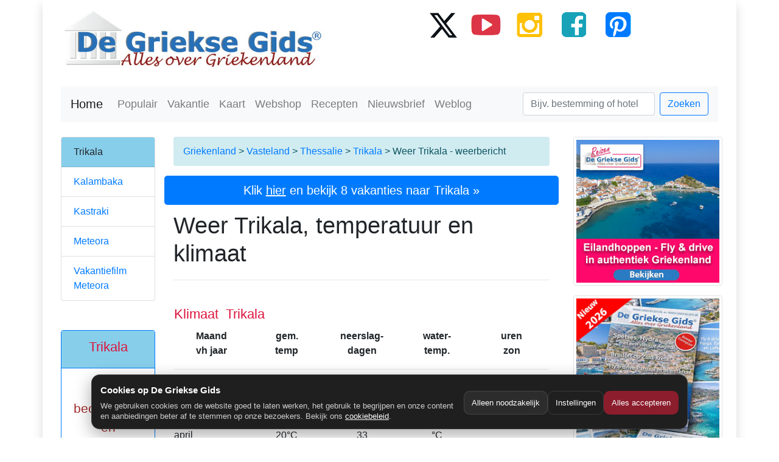

--- FILE ---
content_type: text/html; charset=UTF-8
request_url: https://www.grieksegids.nl/weersverwachting/trikala.php
body_size: 7403
content:
<!DOCTYPE html>
<html lang="nl-NL">
  <head>
   <base href="https://www.grieksegids.nl/" />   
    <meta charset="utf-8">
    <meta http-equiv="X-UA-Compatible" content="IE=edge">
    <meta name="viewport" content="width=device-width, initial-scale=1">
<title>Weer Trikala | Weerbericht en klimaat</title>
<meta name="description" content="Weer Trikala. Weerbericht, weersverwachting, temperatuur en klimaat Trikala Griekenland."/>
<meta name="language" content="nl-NL"/>
<link rel="canonical" href="https://www.grieksegids.nl/weersverwachting/trikala.php" />
<link rel="alternate" hreflang="nl-BE" href="https://www.grieksegids.be/weersverwachting/trikala.php" />	
<link rel="alternate" hreflang="nl-NL" href="https://www.grieksegids.nl/weersverwachting/trikala.php" />	 
<meta name="robots" content="all"/>
<meta property="og:url"  content="https://www.grieksegids.nl/weersverwachting/trikala.php" />
<meta property="og:type" content="website" />
<meta property="og:title"  content="Weerbericht Trikala | Weersverwachting, temperatuur en klimaat";/>
<meta property="og:description"  content="Weerbericht Trikala. Trikala weersverwachting, temperaturen en klimaat" />
<meta property="og:image" content="https://www.grieksegids.nl/fotos/meteora/1200pix/meteora-grieksegids-15.jpg" />
<script defer data-domain="grieksegids.nl" src="https://plausible.io/js/script.file-downloads.hash.outbound-links.pageview-props.revenue.tagged-events.js"></script>
<script>window.plausible = window.plausible || function() { (window.plausible.q = window.plausible.q || []).push(arguments) }</script>
           
<link rel="icon" href="favicon.ico">
<link rel="apple-touch-icon" href="apple-touch-icon.png" />		  
    <!-- Bootstrap -->
 <link rel="stylesheet" href="https://www.grieksegids.nl/css/bootstrap-grieksegids-mini.css">
    <link rel="stylesheet" type="text/css" href="fontawesome/css/font-awesome.min.css" /> 
</head>
  <body>
	<div class="container small shadow">  
    <header>
     
        <div class="container">
			
<div class="row">
            <div class="col-lg-5 col-md-12 col-sm-12 col-xs-12 text-center mt-3"> <a href="https://www.grieksegids.nl/"><img data-src="https://www.grieksegids.nl/img/grieksegids-logo.jpg" class="img-fluid lazy" alt="Griekenland - De Griekse Gids"></a>
            </div>
            <div class="col-lg-7 col-md-12 d-lg-block text-center mt-3"><a href="https://twitter.com/degrieksegids" title="Twitter Griekse Gids" target="_blank"><img data-src="https://www.grieksegids.nl/social-media/twitter-grieksegids.png" class="lazy" width="56" height="51" alt="Twitter Griekse Gids"/></a>&nbsp;&nbsp;&nbsp;&nbsp;<a href="https://www.youtube.com/user/DeGriekseGids" title="YouTube Griekse Gids" target="_blank"><img data-src="https://www.grieksegids.nl/social-media/youtube-grieksegids.png" class="lazy" width="56" height="51" alt="Youtube Griekse Gids"/></a>&nbsp;&nbsp;&nbsp;&nbsp;<a href="https://www.instagram.com/grieksegids/" title="Instagram Griekse Gids" target="_blank"><img data-src="https://www.grieksegids.nl/social-media/instagram-grieksegids.png" class="lazy" width="56" height="51" alt="Instagram Griekse Gids"/></a>&nbsp;&nbsp;&nbsp;&nbsp;<a href="https://www.facebook.com/degrieksegids" title="Facebook Griekse Gids" target="_blank"><img data-src="https://www.grieksegids.nl/social-media/facebook-grieksegids.png" class="lazy" width="56" height="51" alt="Facebook Griekse Gids"/></a>&nbsp;&nbsp;&nbsp;&nbsp;<a href="https://www.pinterest.com/grieksegids/" title="Pinterest Griekse Gids" target="_blank"><img data-src="https://www.grieksegids.nl/social-media/pinterest-grieksegids.png" class="lazy" width="56" height="51" alt="Pinterest Griekse Gids"/></a></div>
</div>
		<div class="row">
         &nbsp;
        </div>
    
            
	<style>
  :root{
    --gg-bg:#1f1f1f;
    --gg-card:#2a2a2a;
    --gg-text:#ffffff;
    --gg-muted:#cfcfcf;
    --gg-accent:#8b1d2c; /* bordeaux-achtig */
    --gg-border:rgba(255,255,255,.12);
  }
  #gg-cookie-banner{
    position:fixed; left:0; right:0; bottom:0;
    z-index:9999;
    padding:14px;
    font-family: Arial, sans-serif;
  }
  .gg-cookie-card{
    max-width:980px; margin:0 auto;
    background:var(--gg-bg);
    color:var(--gg-text);
    border:1px solid var(--gg-border);
    border-radius:14px;
    padding:14px 14px 12px 14px;
    box-shadow:0 8px 28px rgba(0,0,0,.35);
  }
  .gg-cookie-row{display:flex; gap:12px; flex-wrap:wrap; align-items:center; justify-content:space-between;}
  .gg-cookie-title{font-weight:700; font-size:15px;}
  .gg-cookie-text{color:var(--gg-muted); font-size:13px; line-height:1.35; margin-top:6px;}
  .gg-cookie-actions{display:flex; gap:8px; flex-wrap:wrap;}
  .gg-btn{
    border-radius:10px; padding:9px 12px;
    border:1px solid var(--gg-border);
    background:transparent; color:var(--gg-text);
    cursor:pointer; font-size:13px;
  }
  .gg-btn:hover{filter:brightness(1.08);}
  .gg-btn-primary{background:var(--gg-accent); border-color:transparent;}
  .gg-btn-ghost{background:rgba(255,255,255,.06);}
  .gg-link{color:#fff; text-decoration:underline;}
  .gg-modal-backdrop{
    position:fixed; inset:0; z-index:10000;
    background:rgba(0,0,0,.55);
    display:none; align-items:flex-end; justify-content:center;
    padding:14px;
  }
  .gg-modal{
    width:min(980px, 100%);
    background:var(--gg-card);
    border:1px solid var(--gg-border);
    border-radius:14px;
    color:var(--gg-text);
    padding:14px;
    box-shadow:0 8px 28px rgba(0,0,0,.45);
  }
  .gg-modal h3{margin:0; font-size:16px;}
  .gg-modal p{margin:8px 0 0 0; color:var(--gg-muted); font-size:13px; line-height:1.35;}
  .gg-toggles{margin-top:12px; display:grid; gap:10px;}
  .gg-toggle{
    display:flex; justify-content:space-between; gap:12px; align-items:flex-start;
    border:1px solid var(--gg-border); border-radius:12px; padding:10px;
    background:rgba(255,255,255,.04);
  }
  .gg-toggle strong{display:block; font-size:13px;}
  .gg-toggle span{display:block; color:var(--gg-muted); font-size:12px; margin-top:4px; line-height:1.3;}
  .gg-switch{display:flex; gap:8px; align-items:center;}
  .gg-switch input{transform:scale(1.1);}
  .gg-footer{margin-top:12px; display:flex; justify-content:flex-end; gap:8px; flex-wrap:wrap;}
</style>

<!-- Banner -->
<div id="gg-cookie-banner" style="display:none;">
  <div class="gg-cookie-card">
    <div class="gg-cookie-row">
      <div style="min-width:260px; flex:1;">
        <div class="gg-cookie-title">Cookies op De Griekse Gids</div>
        <div class="gg-cookie-text">
          We gebruiken cookies om de website goed te laten werken, het gebruik te begrijpen en onze content en aanbiedingen beter af te stemmen op onze bezoekers.
          Bekijk ons <a class="gg-link" href="https://www.grieksegids.nl/grieksegids-info/privacy-policy-grieksegids.php">cookiebeleid</a>.
        </div>
      </div>

      <div class="gg-cookie-actions">
        <button class="gg-btn gg-btn-ghost" id="gg-cookie-decline">Alleen noodzakelijk</button>
        <button class="gg-btn" id="gg-cookie-settings">Instellingen</button>
        <button class="gg-btn gg-btn-primary" id="gg-cookie-accept">Alles accepteren</button>
      </div>
    </div>
  </div>
</div>

<!-- Instellingen modal -->
<div class="gg-modal-backdrop" id="gg-cookie-modal">
  <div class="gg-modal">
    <div style="display:flex; justify-content:space-between; gap:12px; align-items:center;">
      <h3>Cookie-instellingen</h3>
      <button class="gg-btn gg-btn-ghost" id="gg-cookie-close">Sluiten</button>
    </div>
    <p>Kies welke cookies je wilt toestaan. Noodzakelijke cookies zijn altijd actief.</p>

    <div class="gg-toggles">
      <div class="gg-toggle">
        <div>
          <strong>Noodzakelijk</strong>
          <span>Deze cookies zijn nodig om de website correct te laten werken.</span>
        </div>
        <div class="gg-switch">
          <input type="checkbox" checked disabled />
        </div>
      </div>

      <div class="gg-toggle">
        <div>
          <strong>Statistieken</strong>
          <span>Helpt ons begrijpen hoe de site wordt gebruikt (geanonimiseerd waar mogelijk).</span>
        </div>
        <div class="gg-switch">
          <input type="checkbox" id="gg-consent-analytics" />
        </div>
      </div>

      <div class="gg-toggle">
        <div>
          <strong>Marketing</strong>
          <span>Voor relevante advertenties en metingen via Meta (Facebook/Instagram Pixel).</span>
        </div>
        <div class="gg-switch">
          <input type="checkbox" id="gg-consent-marketing" />
        </div>
      </div>
    </div>

    <div class="gg-footer">
      <button class="gg-btn gg-btn-ghost" id="gg-cookie-save-necessary">Alleen noodzakelijk</button>
      <button class="gg-btn gg-btn-primary" id="gg-cookie-save">Opslaan</button>
    </div>
  </div>
</div>

<script>
/** ========= Cookie helpers ========= */
function ggSetCookie(name, value, days) {
  var d = new Date();
  d.setTime(d.getTime() + (days*24*60*60*1000));
  document.cookie = name + "=" + encodeURIComponent(value) + "; expires=" + d.toUTCString() + "; path=/; SameSite=Lax";
}
function ggGetCookie(name) {
  var v = document.cookie.match('(^|;)\\s*' + name + '\\s*=\\s*([^;]+)');
  return v ? decodeURIComponent(v.pop()) : null;
}
function ggDeleteCookie(name) {
  document.cookie = name + "=; expires=Thu, 01 Jan 1970 00:00:00 UTC; path=/; SameSite=Lax";
}

/** ========= Consent state =========
 * We store JSON: { necessary:true, analytics:false, marketing:false }
 */
var GG_CONSENT_COOKIE = "gg_cookie_consent_v1";
var GG_CONSENT_DAYS = 180;

function ggDefaultConsent() {
  return { necessary:true, analytics:false, marketing:false };
}
function ggReadConsent() {
  try {
    var raw = ggGetCookie(GG_CONSENT_COOKIE);
    if (!raw) return null;
    var obj = JSON.parse(raw);
    if (!obj || typeof obj !== "object") return null;
    // ensure keys exist
    obj.necessary = true;
    obj.analytics = !!obj.analytics;
    obj.marketing = !!obj.marketing;
    return obj;
  } catch(e) {
    return null;
  }
}
function ggWriteConsent(consentObj) {
  ggSetCookie(GG_CONSENT_COOKIE, JSON.stringify(consentObj), GG_CONSENT_DAYS);
}

/** ========= Meta Pixel load (ONLY after marketing consent) ========= */
function ggLoadFacebookPixel() {
  if (window.fbq) return;

  !function(f,b,e,v,n,t,s)
  {if(f.fbq)return;n=f.fbq=function(){n.callMethod?
  n.callMethod.apply(n,arguments):n.queue.push(arguments)};
  if(!f._fbq)f._fbq=n;n.push=n;n.loaded=!0;n.version='2.0';
  n.queue=[];t=b.createElement(e);t.async=!0;
  t.src=v;s=b.getElementsByTagName(e)[0];
  s.parentNode.insertBefore(t,s)}(window, document,'script',
  'https://connect.facebook.net/en_US/fbevents.js');

  fbq('init', '1550481859501056');
  fbq('track', 'PageView');
}

/** ========= UI ========= */
var banner = document.getElementById("gg-cookie-banner");
var modal = document.getElementById("gg-cookie-modal");
var analyticsToggle = document.getElementById("gg-consent-analytics");
var marketingToggle = document.getElementById("gg-consent-marketing");

function ggOpenModal() {
  // sync toggles with current consent or defaults
  var c = ggReadConsent() || ggDefaultConsent();
  analyticsToggle.checked = !!c.analytics;
  marketingToggle.checked = !!c.marketing;
  modal.style.display = "flex";
}
function ggCloseModal() {
  modal.style.display = "none";
}
function ggHideBanner() {
  banner.style.display = "none";
}
function ggShowBanner() {
  banner.style.display = "block";
}

function ggApplyConsent(consentObj) {
  ggWriteConsent(consentObj);
  ggHideBanner();
  ggCloseModal();

  if (consentObj.marketing) {
    ggLoadFacebookPixel();
  }
}

// Buttons
document.getElementById("gg-cookie-accept").addEventListener("click", function(){
  ggApplyConsent({ necessary:true, analytics:true, marketing:true });
});
document.getElementById("gg-cookie-decline").addEventListener("click", function(){
  ggApplyConsent({ necessary:true, analytics:false, marketing:false });
});
document.getElementById("gg-cookie-settings").addEventListener("click", ggOpenModal);
document.getElementById("gg-cookie-close").addEventListener("click", ggCloseModal);

document.getElementById("gg-cookie-save").addEventListener("click", function(){
  ggApplyConsent({ necessary:true, analytics:analyticsToggle.checked, marketing:marketingToggle.checked });
});
document.getElementById("gg-cookie-save-necessary").addEventListener("click", function(){
  ggApplyConsent({ necessary:true, analytics:false, marketing:false });
});

// Init
(function(){
  var consent = ggReadConsent();
  if (!consent) {
    ggShowBanner();
  } else {
    // if already consented, apply marketing scripts
    if (consent.marketing) ggLoadFacebookPixel();
  }
})();

/** ========= Optional: expose a function to reopen settings later =========
 * You can add a footer link: <a href="#" onclick="ggCookieSettings();return false;">Cookie-instellingen</a>
 */
window.ggCookieSettings = function(){
  ggOpenModal();
};
</script>
<nav class="navbar navbar-expand-lg navbar-light bg-light mt-2 mb-2">
<a class="navbar-brand" href="https://www.grieksegids.nl/" alt="Griekenland vakantie" title="Griekenland">Home</a>
<button class="navbar-toggler navbar-toggler-right" type="button" data-toggle="collapse" data-target="#navb">
<span class="navbar-toggler-icon"></span>
</button>
<div class="collapse navbar-collapse" id="navb">
<ul class="navbar-nav mr-auto">
<li class="nav-item">
<a class="nav-link" href="https://www.grieksegids.nl/griekenland-bestemmingen.php" alt="Populaire Griekenland bestemmingen" title="Populaire Griekse bestemmingen">Populair</a>
</li>  
<li class="nav-item">
<a class="nav-link" href="https://www.grieksegids.nl/vakanties/griekenland-vakanties.php" alt="Vakantie Griekenland" title="Vakanties in Griekenland">Vakantie</a>
</li>
<li class="nav-item">
<a class="nav-link" href="https://www.grieksegids.nl/kaart-griekenland.php" alt="Kaart Griekenland" title="De kaart van Griekenland">Kaart</a>
</li>	
<li class="nav-item">
<a href="https://tomagazaki.nl/" title="Griekse producten" target="_blank" class="nav-link" alt="Griekse winkel - To Magazaki">Webshop</a>
</li>
<li class="nav-item">
<a class="nav-link" href="https://www.grieksegids.nl/gerechten/grieksegerechten.php" alt="Griekse recepten - gerechten" title="Griekse recepten">Recepten</a>
</li>	
<li class="nav-item text-danger">
<a class="nav-link" href="https://www.grieksegids.nl/nieuwsbrief/" alt="Griekenland Nieuwsbrief" title="Nieuwsbrief Griekse Gids">Nieuwsbrief</a>
</li>
<li class="nav-item text-danger">
<a class="nav-link" href="https://www.grieksegids.nl/griekenland-weblog/" alt="Griekenland Weblog" title="Weblog Griekse Gids">Weblog</a>
</li>
</ul>
<form class="form-inline my-2 my-lg-0" action="https://www.grieksegids.nl/zoeken.php">
<input name="zoekterm" class="form-control mr-sm-2" type="text" placeholder="Bijv. bestemming of hotel">
<button class="btn btn-outline-primary my-2 my-sm-0" type="submit">Zoeken</button>
</form>
</div>
</nav>

              
  <!--Hier begint het middelste deel plaatsen-->

		</div>	

    </header>

    <section>
       <div class="container">
        <div class="row">
<div class="col-lg-7 order-lg-3">
       <div class="row">
             <div class="col-md-12 mt-3">
       <div class="breadcrumb alert-info"><a href="https://www.grieksegids.nl/">Griekenland</a>&nbsp;&gt;&nbsp;<a href="https://www.grieksegids.nl/vasteland.php" title="Vasteland Griekenland">Vasteland</a>&nbsp;&gt;&nbsp;<a href="https://www.grieksegids.nl/thessalie/">Thessalie</a>&nbsp;&gt;&nbsp;<a href="https://www.grieksegids.nl/thessalie/trikala.php">Trikala</a>&nbsp;&gt;&nbsp;Weer Trikala - weerbericht</div>
             </div>
         </div>  
    
    
  <div class="row">
      
<div class="btn-group btn-block" role="group">
          
<a href="https://www.grieksegids.nl/griekenland-vakantie/trikala" type="button" class="btn btn-primary btn-lg"> Klik <u>hier</u> en bekijk 8 vakanties naar Trikala  &raquo;</a>
</div>

        </div>
    
         <div class="row">
           <div class="col-md-12">
             <h1>Weer Trikala, temperatuur en klimaat</h1>
             <hr> 
 		   
			   
			   
            
                 
      <!--Hier begint het acco deel-->
      
<div class="row">
                <div class="d-lg-none text-center">
                     	<a href="https://www.grieksegidsreizen.nl/" target="_blank" rel="nofollow"><img width="250" height="250" data-src="https://www.grieksegids.nl/banners-griekenland/grieksegidsreizen/grieksegidsreizen.png" alt="Vakantie Griekenland" class="lazy img-thumbnail img-fluid mb-md-3 mb-sm-3 mx-2" title="Vakantie Griekenland"></a>
<a href="https://tomagazaki.nl/product/griekse-gids-glossy-18-zomer-2026/" target="_blank"><img width="250" height="250" data-src="https://www.grieksegids.nl/banners-griekenland/griekenland-glossy/grieksegids-glossy-2026-bestel.jpg" alt="Griekse Gids Glossy" class="lazy img-thumbnail img-fluid mb-md-3 mb-sm-3 mx-2" title="Griekse Gids Glossy 2026"></a>
<a href="https://tomagazaki.nl/" target="_blank"><img width="250" height="250" data-src="https://www.grieksegids.nl/banners-griekenland/tomagazaki/tomagazaki-banner-3.jpg" alt="Griekse webshop to Magazaki" class="lazy img-thumbnail img-fluid mb-md-3 mb-sm-3 mx-2" title="Griekse winkel to Magazaki"></a>
<a href="https://www.sunweb.nl/vakantie/reizen?tt=1271_12_9707_grieksegids-banner&r=%2Fvakantie%2Fzoeken%3FCountry%3D16" target="_blank" rel="sponsored nofollow" ><img width="250" height="250" data-src="https://www.grieksegids.nl/banners-griekenland/sunweb/griekenland2-250x250.jpg" alt="Sunweb" class="lazy img-thumbnail img-fluid mb-md-3 mb-sm-3 mx-2" title="Sunweb"></a>
<a href="https://reis.tui.nl/?tt=433_12_9707_grieksegids-banner&r=%2Freizen%2Fgriekenland%2F" target="_blank" rel="sponsored nofollow"><img data-src="https://www.grieksegids.nl/banners-griekenland/tui/tui-griekenland.gif" class="lazy img-thumbnail img-fluid mb-md-3 mb-sm-3 mx-2"  width="250" height="250" alt="Tui"/></a>
<a href="https://ds1.nl/c/?si=7805&li=1362777&wi=16197&ws=&dl=griekenland" target="_blank" rel="sponsored nofollow" ><img width="250" height="250" data-src="https://www.grieksegids.nl/banners-griekenland/vakantiediscounter/de-vakantiediscounter.png" alt="Vakantiediscounter Griekenland" class="lazy img-thumbnail img-fluid mb-md-3 mb-sm-3 mx-2" title="de Vakantiediscounter"></a>

;
                </div>

              </div>
<br>

         <div class="row">
           <div class="col-md-12"> 

<table width="100%" border="0">
  <tr>
    <td><h3>Klimaat &nbsp;Trikala</h3></td>
  </tr>
</table>

<table width="100%" id="hor-minimalist-a">
  <thead>
    <tr>
      <th scope ="col" width="20%"><div align="center">Maand<br>
      vh jaar</div></th>
      <th scope ="col" width="20%"><div align="center">gem. <br>
        temp </div></th>
      <th scope ="col" width="20%"><div align="center">neerslag-<br>
        dagen</div></th>
      <th scope ="col" width="20%"><div align="center">water-<br>
        temp.</div></th>
      <th scope ="col" width="20%"><div align="center">uren <br>
        zon<br>
      </div></th>
    </tr>
  </thead>

  <tbody>
    <tr>
      <td colspan="5"><hr>
</td>
      </tr>
      <tr>
    <td>
      januari                                                                      </td>
    <td width="20%"><div align="center">10&deg;C</div></td>
    <td width="20%"><div align="center">32</div></td>
    <td width="20%"><div align="center">&deg;C</div></td>
    <td width="20%"><div align="center"></div></td>
  </tr>
    <tr>
    <td>
            februari                                                                </td>
    <td width="20%"><div align="center">12&deg;C</div></td>
    <td width="20%"><div align="center">31</div></td>
    <td width="20%"><div align="center">&deg;C</div></td>
    <td width="20%"><div align="center"></div></td>
  </tr>
    <tr>
    <td>
                  maart                                                          </td>
    <td width="20%"><div align="center">15&deg;C</div></td>
    <td width="20%"><div align="center">36</div></td>
    <td width="20%"><div align="center">&deg;C</div></td>
    <td width="20%"><div align="center"></div></td>
  </tr>
    <tr>
    <td>
                        april                                                    </td>
    <td width="20%"><div align="center">20&deg;C</div></td>
    <td width="20%"><div align="center">33</div></td>
    <td width="20%"><div align="center">&deg;C</div></td>
    <td width="20%"><div align="center"></div></td>
  </tr>
    <tr>
    <td>
                              mei                                              </td>
    <td width="20%"><div align="center">26&deg;C</div></td>
    <td width="20%"><div align="center">38</div></td>
    <td width="20%"><div align="center">&deg;C</div></td>
    <td width="20%"><div align="center"></div></td>
  </tr>
    <tr>
    <td>
                                    juni                                        </td>
    <td width="20%"><div align="center">31&deg;C</div></td>
    <td width="20%"><div align="center">25</div></td>
    <td width="20%"><div align="center">&deg;C</div></td>
    <td width="20%"><div align="center"></div></td>
  </tr>
    <tr>
    <td>
                                          juli                                  </td>
    <td width="20%"><div align="center">33&deg;C</div></td>
    <td width="20%"><div align="center">19</div></td>
    <td width="20%"><div align="center">&deg;C</div></td>
    <td width="20%"><div align="center"></div></td>
  </tr>
    <tr>
    <td>
                                                augustus                            </td>
    <td width="20%"><div align="center">33&deg;C</div></td>
    <td width="20%"><div align="center">16</div></td>
    <td width="20%"><div align="center">&deg;C</div></td>
    <td width="20%"><div align="center"></div></td>
  </tr>
    <tr>
    <td>
                                                      september                      </td>
    <td width="20%"><div align="center">28&deg;C</div></td>
    <td width="20%"><div align="center">30</div></td>
    <td width="20%"><div align="center">&deg;C</div></td>
    <td width="20%"><div align="center"></div></td>
  </tr>
    <tr>
    <td>
                                                            oktober                </td>
    <td width="20%"><div align="center">22&deg;C</div></td>
    <td width="20%"><div align="center">52</div></td>
    <td width="20%"><div align="center">&deg;C</div></td>
    <td width="20%"><div align="center"></div></td>
  </tr>
    <tr>
    <td>
                                                                  november          </td>
    <td width="20%"><div align="center">16&deg;C</div></td>
    <td width="20%"><div align="center">56</div></td>
    <td width="20%"><div align="center">&deg;C</div></td>
    <td width="20%"><div align="center"></div></td>
  </tr>
    <tr>
    <td>
                                                                        december    </td>
    <td width="20%"><div align="center">11&deg;C</div></td>
    <td width="20%"><div align="center">50</div></td>
    <td width="20%"><div align="center">&deg;C</div></td>
    <td width="20%"><div align="center"></div></td>
  </tr>
    </tbody>

</table>

 <br>Weer Trikala, temperatuur en klimaat
</div>
         </div>

           </div>
         </div>

            
</div>          
            
          <div class="col-lg-2 order-lg-2 mt-3 ">
             <div class="d-none d-lg-block">
                            </div> 
   

              <div class="card mb-5">
                <div class="card-header">Trikala</div>
                <ul class="list-group list-group-flush">
                    
                                    <a href="https://www.grieksegids.nl/thessalie/kalambaka.php" title="Kalambaka Trikala" class="list-group-item">Kalambaka</a>
                                      <a href="https://www.grieksegids.nl/thessalie/kastraki-trikala.php" title="Kastraki Trikala" class="list-group-item">Kastraki</a>
                                      <a href="https://www.grieksegids.nl/thessalie/meteora.php" title="Meteora Trikala" class="list-group-item">Meteora</a>
                                      <a href="https://www.grieksegids.nl/thessalie/meteora-youtube-film.php" title="Vakantiefilm Meteora Trikala" class="list-group-item">Vakantiefilm Meteora</a>
                     


                </ul>
  </div> 
              

       <div class="card border-primary mb-5">
		   <div class="card-header border-primary text-center"><h3>Trikala</h3></div>
  <div class="card-body text-primary">
    <span class="card-title"> <div class="text-center"><span class="copyredtitle">5 beoordelingen</span><br>
                <span class="display-4">               9.2</span><br>
               </div> </span>
  </div>
  <div class="card-footer text-secondary text-center"><a href="https://www.grieksegids.nl/reviews-vakantieregios/trikala" class="btn btn-danger" role="button">
             Lees reviews&raquo;</a></div>
</div>
       
   
                  
               <div class="card mb-5">
                <div class="card-header">Meer Thessalie</div>
                <ul class="list-group list-group-flush">
                    
                                    <a href="https://www.grieksegids.nl/thessalie/karditsa.php" title="Karditsa" class="list-group-item">Karditsa</a>
                                      <a href="https://www.grieksegids.nl/thessalie/larissa.php" title="Larissa" class="list-group-item">Larissa</a>
                                      <a href="https://www.grieksegids.nl/thessalie/magnisia.php" title="Magnisia" class="list-group-item">Magnisia</a>
                                      <a href="https://www.grieksegids.nl/thessalie/trikala.php" title="Trikala" class="list-group-item">Trikala</a>
                     


                </ul>
              </div>   
              
     
              
              
          </div>

            
 <div class="col-xl-3 col-lg-3 order-last text-center p-3 d-none d-lg-block sticky-sidebar"> 
   <div class="sticky-top">
	<a href="https://www.grieksegidsreizen.nl/" target="_blank" rel="nofollow"><img width="250" height="250" data-src="https://www.grieksegids.nl/banners-griekenland/grieksegidsreizen/grieksegidsreizen.png" alt="Vakantie Griekenland" class="lazy img-thumbnail img-fluid mb-md-3 mb-sm-3 mx-2" title="Vakantie Griekenland"></a>
<a href="https://tomagazaki.nl/product/griekse-gids-glossy-18-zomer-2026/" target="_blank"><img width="250" height="250" data-src="https://www.grieksegids.nl/banners-griekenland/griekenland-glossy/grieksegids-glossy-2026-bestel.jpg" alt="Griekse Gids Glossy" class="lazy img-thumbnail img-fluid mb-md-3 mb-sm-3 mx-2" title="Griekse Gids Glossy 2026"></a>
<a href="https://tomagazaki.nl/" target="_blank"><img width="250" height="250" data-src="https://www.grieksegids.nl/banners-griekenland/tomagazaki/tomagazaki-banner-3.jpg" alt="Griekse webshop to Magazaki" class="lazy img-thumbnail img-fluid mb-md-3 mb-sm-3 mx-2" title="Griekse winkel to Magazaki"></a>
<a href="https://www.sunweb.nl/vakantie/reizen?tt=1271_12_9707_grieksegids-banner&r=%2Fvakantie%2Fzoeken%3FCountry%3D16" target="_blank" rel="sponsored nofollow" ><img width="250" height="250" data-src="https://www.grieksegids.nl/banners-griekenland/sunweb/griekenland2-250x250.jpg" alt="Sunweb" class="lazy img-thumbnail img-fluid mb-md-3 mb-sm-3 mx-2" title="Sunweb"></a>
<a href="https://reis.tui.nl/?tt=433_12_9707_grieksegids-banner&r=%2Freizen%2Fgriekenland%2F" target="_blank" rel="sponsored nofollow"><img data-src="https://www.grieksegids.nl/banners-griekenland/tui/tui-griekenland.gif" class="lazy img-thumbnail img-fluid mb-md-3 mb-sm-3 mx-2"  width="250" height="250" alt="Tui"/></a>
<a href="https://ds1.nl/c/?si=7805&li=1362777&wi=16197&ws=&dl=griekenland" target="_blank" rel="sponsored nofollow" ><img width="250" height="250" data-src="https://www.grieksegids.nl/banners-griekenland/vakantiediscounter/de-vakantiediscounter.png" alt="Vakantiediscounter Griekenland" class="lazy img-thumbnail img-fluid mb-md-3 mb-sm-3 mx-2" title="de Vakantiediscounter"></a>

;
      </div>  
  
 </div>
        </div>
      </div>    
        


        <div class="container">

  


    <footer class="text-center">
      <div class="container">
        <div class="row">
          <div class="col-12">
            <p> 
<div class="row footer-gg text-left">
<div class="col-md-3 col-sm-3 col-xs-6 kolomfooter">
    <div>VAKANTIES GRIEKENLAND</div>
    <div><a href="https://www.grieksegidsreizen.nl/" title="Eilandhoppen en vakanties Griekenland">Unieke Griekenland Reizen</a></div>
    <div><a href="https://www.grieksegids.nl/eiland-hoppen.php" title="Eilandhoppen Griekenland">Eilandhoppen Griekenland</a></div>		
    <div><a href="https://www.grieksegids.nl/eilandhoppen-griekenland/cycladen/" title="Eilandhoppen Cycladen">Eilandhoppen Cycladen</a></div>		
    <div><a href="https://www.grieksegids.nl/vakanties/griekenland-vakanties.php" title="Vakanties Griekenland">Griekenland vakanties</a></div>
    <div><a href="https://www.grieksegids.nl/fly-drive-griekenland.php" title="Fly & Drive vakantie Griekenland">Fly & Drive Griekenland</a></div>	
	<div><a href="https://www.grieksegids.nl/lastminute/griekenland/" title="Griekenland last minutes">Last Minutes Griekenland</a></div>	
    <div>&nbsp;</div>
	<div>Griekse Gids Glossy</div>
	<div><a href="https://mijngrieksegids.nl/" title="Griekse Gids Glossy">Griekse Gids Glossy Bestellen</a></div>
	<div><a href="https://mijngrieksegids.nl/adverteren-griekse-gids-glossy/" title="Adverteren Griekse Gids Glossy">Adverteren</a></div>
  </div>
<div class="col-md-3 col-sm-3 hidden-xs kolomfooter">
    <div>GRIEKSE VAKANTIEBESTEMMINGEN</div>
    <div><a href="https://www.grieksegids.nl/griekse-eilanden.php" title="Eilanden Griekenland">De Griekse eilanden</a></div>	
    <div><a href="https://www.grieksegids.nl/griekenland-bestemmingen.php" title="Populaire Griekse eilanden en bestemmingen">Populaire bestemmingen</a></div>	
    <div><a href="https://www.grieksegids.nl/griekenland-onbekende-bestemmingen.php" title="Onbekende Griekse eilanden">Onbekende Griekse eilanden</a></div>
	<div><a href="https://www.grieksegids.nl/griekenland-kleine-eilanden.php" title="De Kleinere Griekse eilanden"> Kleine Griekse eilanden</a></div>	
    <div>&nbsp;</div>
    <div> Bijzonder Griekenland</div>
    <div><a href="https://www.grieksegids.nl/peloponnesos/" title="Peloponnesos">Peloponnesos</a></div>	
    <div><a href="https://www.grieksegids.nl/epirus/" title="Epirus">Epirus</a></div>
    <div><a href="https://www.grieksegids.nl/macedonie/chalkidiki.php" title="Chalkidiki">Chalkidiki</a></div>		
</div>		

<div class="col-md-3 col-sm-3 col-xs-6 kolomfooter">
    <div>POPULAIRE PLAATSEN EN EILANDEN</div>
    <div><a href="https://www.grieksegids.nl/athene/" title="City trip Athene">Athene</a></div>
    <div><a href="https://www.grieksegids.nl/corfu/" title="Corfu vakantie">Corfu</a></div>	
    <div><a href="https://www.grieksegids.nl/kreta/" title="Kreta vakantie">Kreta</a></div>
    <div><a href="https://www.grieksegids.nl/dodecanese/kos.php" title="Kos vakantie">Kos</a></div>
    <div><a href="https://www.grieksegids.nl/cycladen/mykonos.php" title="Mykonos vakantie">Mykonos</a></div>	
    <div><a href="https://www.grieksegids.nl/cycladen/santorini.php" title="Santorini vakantie">Santorini</a></div>		
    <div><a href="https://www.grieksegids.nl/dodecanese/rhodos.php" title="Rhodos vakantie">Rhodos</a></div>
    <div><a href="https://www.grieksegids.nl/samos/" title="Samos vakantie">Samos</a></div>	
	<div><a href="https://www.grieksegids.nl/zakynthos/" title="Zakynthos vakantie">Zakynthos</a></div>
  </div>
<div class="col-md-3 col-sm-3 hidden-xs kolomfooter">
		<div>GRIEKSE BEDRIJVEN</div>
    <div><a href="https://www.grieksegids.nl/restaurants/" title="Griekse restaurants Nederland">Griekse restaurants Nederland</a></div>
    <div><a href="https://www.grieksegids.nl/onroerend-goed/" title="Huis kopen in Griekenland">Onroerend goed Griekenland</a></div>
    <div><a href="https://www.grieksegids.nl/griekseproducten/griekse-producten.php" title="Griekse producten">Griekse producten</a></div>	
    <div>&nbsp;</div>
    <div>DE GRIEKSE GIDS</div>
    <div><a href="https://www.grieksegids.nl/grieksegids-info/contact-grieksegids.php" title="Contat met de Griekse Gids">Contact</a></div>
    <div><a href="https://www.grieksegids.nl/grieksegids-info/privacy-policy-grieksegids.php" title="Privacy policy Griekse Gids">Privacy en Cookie policy</a></div>
    <div><a href="https://www.grieksegids.nl/nieuwsbrief/" title="Abonneren nieuwsbrief Griekse Gids">Nieuwsbrief Griekse Gids</a></div>
	<div><a href="https://www.grieksegids.nl/sitemaps/" title="Sitemaps">Sitemap</a></div>

  </div>
</div> </p>
          </div>
        </div>
      </div>
    </footer>
  

    <footer2 class="text-center">
      <div class="container">
        <div class="row">
          <div class="col-12">
            <div>&copy; De Griekse Gids 2000-2026</div>  
          </div>
        </div>
      </div>
    </footer2>          
            
	</div>
    </div>       
    <!-- jQuery (necessary for Bootstrap's JavaScript plugins) --> 
    <script src="https://www.grieksegids.nl/js/this.js" defer></script> 
    <!-- Include all compiled plugins (below), or include individual files as needed --> 

	<!-- Add fancyBox main JS and CSS files -->
	<link rel="stylesheet" type="text/css" href="https://www.grieksegids.nl/fancyBox/source/jquery.fancybox.css?v=2.1.5" media="screen" />
	<style type="text/css">
		.fancybox-custom .fancybox-skin {
			box-shadow: 0 0 50px #222;
		}

	</style>
 
  </body>
</html>